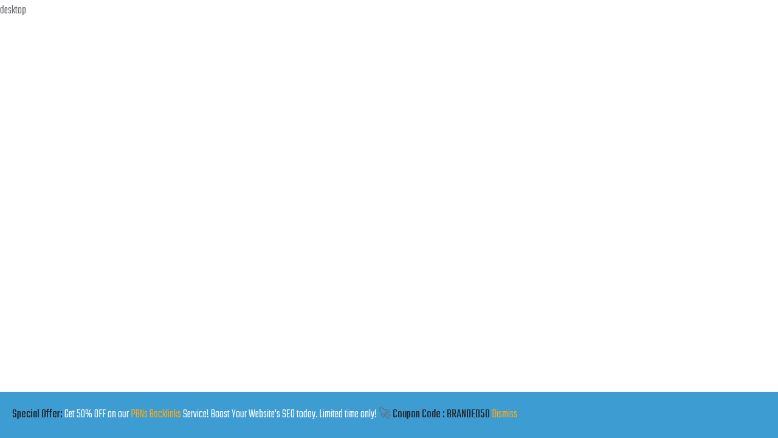

--- FILE ---
content_type: text/javascript; charset=UTF-8
request_url: https://www.brandedbacklinks.com/wp-content/cache/min/1/wp-content/plugins/linoor-addon/assets/js/linoor-addon.js?ver=1763111189
body_size: 2786
content:
(function($){"use strict";var WidgetCountdownHandler=function(){if($(".mc-form").length){$(".mc-form").each(function(){var Self=$(this);var mcURL=Self.data("url");var mcResp=Self.parent().find(".mc-form__response");Self.ajaxChimp({url:mcURL,callback:function(resp){mcResp.append(function(){return'<p class="mc-message">'+resp.msg+"</p>"});if(resp.result==="success"){Self.removeClass("errored").addClass("successed");mcResp.removeClass("errored").addClass("successed");Self.find("input").val("");mcResp.find("p").fadeOut(10000)}
if(resp.result==="error"){Self.removeClass("successed").addClass("errored");mcResp.removeClass("successed").addClass("errored");Self.find("input").val("");mcResp.find("p").fadeOut(10000)}}})})}
if($(".countdown-one__list").length){let mainDate=$(".countdown-one__list").data("deadline-date");let yearsCondition=undefined==$(".countdown-one__list").data("enable-years")?!1:$(".countdown-one__list").data("enable-years");let daysCondition=undefined==$(".countdown-one__list").data("enable-days")?!0:$(".countdown-one__list").data("enable-days");let leadingZeros=$(".countdown-one__list").data("leading-zeros");console.log(daysCondition);let deadLine="dynamicDate"==mainDate?new Date(Date.parse(new Date())+31*24*60*60*1000):"dynamicHour"==mainDate?new Date(Date.parse(new Date())+24*60*60*1000):mainDate;$(".countdown-one__list").countdown({date:deadLine,leadingZeros:!0,render:function(date){this.el.innerHTML=(!0==yearsCondition?"<li> <span class='years'> "+(!0==leadingZeros?this.leadingZeros(date.years):date.years)+" <i> Years </i> </span> </li>":" ")+(!0==daysCondition?"<li> <span class='days'> "+(!0==leadingZeros?this.leadingZeros(date.days):date.days)+" <i> Days </i> </span> </li>":" ")+"<li> <span class='hours'>"+(!0==leadingZeros?this.leadingZeros(date.hours):date.hours)+" <i> Hours </i> </span> </li>"+"<li> <span class='minutes'> "+(!0==leadingZeros?this.leadingZeros(date.min):date.min)+" <i> Minutes </i> </span> </li>"+"<li> <span class='seconds'>"+(!0==leadingZeros?this.leadingZeros(date.sec):date.sec)+" <i> Seconds </i> </span> </li>"}})}};var WidgetMainSliderHandler=function(){if($(".banner-carousel").length){$(".banner-carousel").owlCarousel({loop:!0,animateOut:"fadeOut",animateIn:"fadeIn",margin:0,nav:!0,smartSpeed:500,autoplay:6000,autoplayTimeout:7000,autoplayHoverPause:!0,navText:['<span class="icon fa fa-angle-left"></span>','<span class="icon fa fa-angle-right"></span>'],responsive:{0:{items:1},600:{items:1},800:{items:1},992:{items:1}}})}};var WidgetMailchimpHandler=function(){if($(".mc-form").length){$(".mc-form").each(function(){var Self=$(this);var mcURL=Self.data("url");var mcResp=Self.parent().find(".mc-form__response");Self.ajaxChimp({url:mcURL,callback:function(resp){mcResp.append(function(){return'<p class="mc-message">'+resp.msg+"</p>"});if(resp.result==="success"){Self.removeClass("errored").addClass("successed");mcResp.removeClass("errored").addClass("successed");Self.find("input").val("");mcResp.find("p").fadeOut(10000)}
if(resp.result==="error"){Self.removeClass("successed").addClass("errored");mcResp.removeClass("successed").addClass("errored");Self.find("input").val("");mcResp.find("p").fadeOut(10000)}}})})}};var WidgetDefaultHandler=function($scope){if($scope.find(".thm-swiper__slider").length){$scope.find(".thm-swiper__slider").each(function(){let elm=$(this);let options=elm.data("swiper-options");let thmSwiperSlider=new Swiper(elm,options)})}
if($(".single-item-carousel").length){$(".single-item-carousel").owlCarousel({loop:!0,margin:30,nav:!0,smartSpeed:500,autoplay:5000,autoplayHoverPause:!0,autoplayTimeout:5000,navText:['<span class="icon fa fa-angle-left"></span>','<span class="icon fa fa-angle-right"></span>'],responsive:{0:{items:1},600:{items:1},800:{items:1},1024:{items:1}}})}
if($(".lightbox-image").length){$(".lightbox-image").fancybox({openEffect:"fade",closeEffect:"fade",helpers:{media:{}}})}
if($(".count-bar").length){$(".count-bar").appear(function(){var el=$(this);var percent=el.data("percent");$(el).css("width",percent).addClass("counted")},{accY:-50})}
if($(".count-box").length){$(".count-box").appear(function(){var $t=$(this),n=$t.find(".count-text").attr("data-stop"),r=parseInt($t.find(".count-text").attr("data-speed"),10);if(!$t.hasClass("counted")){$t.addClass("counted");$({countNum:$t.find(".count-text").text()}).animate({countNum:n},{duration:r,easing:"linear",step:function(){$t.find(".count-text").text(Math.floor(this.countNum))},complete:function(){$t.find(".count-text").text(this.countNum)}})}},{accY:0})}
if($(".dial").length){$(".dial").appear(function(){var elm=$(this);var color=elm.attr("data-fgColor");var perc=elm.attr("value");var thickness=elm.attr("data-thickness");elm.knob({value:0,min:0,max:100,skin:"tron",readOnly:!0,thickness:thickness,dynamicDraw:!0,displayInput:!1});$({value:0}).animate({value:perc},{duration:2000,easing:"swing",progress:function(){elm.val(Math.ceil(this.value)).trigger("change")}})},{accY:0})}};var WidgetAccordionHandler=function(){if($(".accordion-box").length){var accrodionGrp=$(".accordion-box");accrodionGrp.each(function(){var accrodionName=$(this).attr("id");var Self=$(this);var accordion=Self.find(".accordion");Self.addClass(accrodionName);Self.find(".accordion .acc-content").hide();Self.find(".accordion.active-block").find(".acc-content").show();accordion.each(function(){$(this).find(".acc-btn").on("click",function(){if($(this).parent().hasClass("active-block")===!1){$(".accordion-box."+accrodionName).find(".accordion").removeClass("active-block");$(".accordion-box."+accrodionName).find(".accordion").find(".acc-content").slideUp();$(this).parent().addClass("active-block");$(".accordion-box."+accrodionName).find(".acc-btn").removeClass("active");$(this).addClass("active");$(this).parent().find(".acc-content").slideDown()}})})})}};var WidgetPortfolioHandler=function(){if($(".filter-list").length){$(".filter-list").mixItUp({})}
if($(".masonary-layout").length){$(".masonary-layout").isotope({layoutMode:"masonry",itemSelector:".masonary-item"})}
if($(".post-filter").length){var postFilterList=$(".post-filter li");$(".filter-layout").isotope({filter:".filter-item",animationOptions:{duration:500,easing:"linear",queue:!1}});postFilterList.on("click",function(){var Self=$(this);var selector=Self.attr("data-filter");postFilterList.removeClass("active");Self.addClass("active");$(".filter-layout").isotope({filter:selector,animationOptions:{duration:500,easing:"linear",queue:!1}});return!1})}
if($(".post-filter.has-dynamic-filter-counter").length){var activeFilterItem=$(".post-filter.has-dynamic-filter-counter").find("li");activeFilterItem.each(function(){var filterElement=$(this).data("filter");var count=$(".filter-layout").find(filterElement).length;$(this).append("<sup>["+count+"]</sup>")})}
if($(".project-tab").length){$(".project-tab .product-tab-btns .p-tab-btn").on("click",function(e){e.preventDefault();var target=$($(this).attr("data-tab"));if($(target).hasClass("actve-tab")){return!1}else{$(".project-tab .product-tab-btns .p-tab-btn").removeClass("active-btn");$(this).addClass("active-btn");$(".project-tab .p-tabs-content .p-tab").removeClass("active-tab");$(target).addClass("active-tab")}})}
if($(".portfolio-horizontal__carousel").length){$(".portfolio-horizontal__carousel").owlCarousel({loop:!0,margin:20,nav:!0,smartSpeed:700,autoplay:5000,autoplayTimeout:5000,dots:!1,navText:['<span class="icon nav-button-left"></span>','<span class="icon nav-button-right"></span>'],responsive:{0:{items:1},600:{items:2},992:{items:3},1200:{items:4},1500:{items:4},1600:{items:4}}})}
if($(".project-carousel").length){$(".project-carousel").owlCarousel({loop:!0,margin:30,nav:!0,smartSpeed:700,autoplay:5000,autoplayHoverPause:!0,navText:['<span class="fa fa-angle-left"></span>','<span class="fa fa-angle-right"></span>'],responsive:{0:{items:1},768:{items:2},992:{items:3},1200:{items:3},1500:{items:4},1600:{items:4}}})}
if($(".project-carousel-two").length){$(".project-carousel-two").owlCarousel({loop:!0,margin:30,nav:!0,smartSpeed:700,autoplay:5000,autoplayHoverPause:!0,navText:['<span class="fa fa-angle-left"></span>','<span class="fa fa-angle-right"></span>'],responsive:{0:{items:1},600:{items:1},768:{items:2},992:{items:3},1200:{items:3}}})}
if($(".portfolio-horizontal-two__carousel").length){var myCarousel=$(".portfolio-horizontal-two__carousel");var textCountWrap=$(".portfolio-horizontal-two__carousel__count");var dotsBlock=$(".portfolio-horizontal-two__carousel__progress");myCarousel.on("initialized.owl.carousel changed.owl.carousel",function(e){var carousel=e.relatedTarget;console.log(carousel);if(!e.namespace){return}
var text='<span class="current-number">'+"0"+(carousel.relative(carousel.current())+1)+"</span>"+'<span class="sep">/</span>'+'<span class="counted-number">'+"0"+carousel.items().length+"</span>";textCountWrap.html(text);var dotIndex=carousel.relative(carousel.current());dotsBlock.find("li").removeClass("active");dotsBlock.find("li").eq(dotIndex).addClass("active")}).owlCarousel({loop:!0,margin:30,nav:!1,smartSpeed:700,autoplay:5000,autoplayTimeout:5000,dots:!1,navText:['<span class="icon nav-button-left"></span>','<span class="icon nav-button-right"></span>'],responsive:{0:{items:1},600:{items:2,margin:30},992:{items:3,margin:30},1200:{items:4,margin:40},1500:{items:4,margin:50},1600:{items:5,margin:50}}});dotsBlock.on("click","li",function(e){myCarousel.trigger("to.owl.carousel",[$(this).index(),300])})}};var WidgetTeamHandler=function(){if($(".team-carousel").length){$(".team-carousel").owlCarousel({loop:!0,margin:30,nav:!0,smartSpeed:700,autoplay:5000,autoplayTimeout:5000,autoplayHoverPause:!0,navText:['<span class="icon fa fa-angle-left"></span>','<span class="icon fa fa-angle-right"></span>'],responsive:{0:{items:1},600:{items:2},992:{items:3},1200:{items:4},1500:{items:4},1600:{items:5}}})}
if($(".team-carousel__one-page").length){$(".team-carousel__one-page").owlCarousel({loop:!0,margin:30,nav:!0,smartSpeed:700,autoplay:5000,autoplayTimeout:5000,autoplayHoverPause:!0,navText:['<span class="icon fa fa-angle-left"></span>','<span class="icon fa fa-angle-right"></span>'],responsive:{0:{items:1},600:{items:2},992:{items:3},1200:{items:3},1500:{items:3},1600:{items:3}}})}};var WidgetSponsorsHandler=function(){if($(".sponsors-carousel").length){$(".sponsors-carousel").owlCarousel({loop:!0,margin:30,nav:!0,smartSpeed:700,autoplay:5000,autoplayTimeout:5000,autoplayHoverPause:!0,navText:['<span class="icon fa fa-angle-left"></span>','<span class="icon fa fa-angle-right"></span>'],responsive:{0:{items:1},600:{items:2},768:{items:3},992:{items:4},1200:{items:5}}})}};var WidgetTestimonialsHandler=function(){if($(".testimonials-carousel").length){$(".testimonials-carousel").owlCarousel({loop:!0,margin:30,nav:!0,smartSpeed:700,autoplay:5000,autoplayTimeout:5000,autoplayHoverPause:!0,navText:['<span class="icon fa fa-angle-left"></span>','<span class="icon fa fa-angle-right"></span>'],responsive:{0:{items:1},600:{items:1},768:{items:1},992:{items:2},1200:{items:2}}})}
if($(".testimonials-carousel-two").length){$(".testimonials-carousel-two").owlCarousel({loop:!0,margin:30,nav:!0,smartSpeed:700,autoplay:5000,autoplayTimeout:5000,autoplayHoverPause:!0,navText:['<span class="icon fa fa-angle-left"></span>','<span class="icon fa fa-angle-right"></span>'],responsive:{0:{items:1},600:{items:1},768:{items:1},1200:{items:1}}})}
if($(".testimonials-four-carousel").length){$(".testimonials-four-carousel").owlCarousel({loop:!0,margin:30,nav:!1,smartSpeed:700,autoplay:5000,autoplayTimeout:5000,autoplayHoverPause:!0,dots:!0,responsive:{0:{items:1},600:{items:1},768:{items:2},1200:{items:3}}})}};var WidgetContactFormHandler=function(){if($(".custom-select-box").length){$(".custom-select-box").selectmenu().selectmenu("menuWidget").addClass("overflow")}};var WidgetFeaturedHandler=function(){if($(".tabs-box").length){$(".tabs-box .tab-buttons .tab-btn").on("click",function(e){e.preventDefault();var target=$($(this).attr("data-tab"));if($(target).is(":visible")){return!1}else{target.parents(".tabs-box").find(".tab-buttons").find(".tab-btn").removeClass("active-btn");$(this).addClass("active-btn");target.parents(".tabs-box").find(".tabs-content").find(".tab").fadeOut(0);target.parents(".tabs-box").find(".tabs-content").find(".tab").removeClass("active-tab");$(target).fadeIn(300);$(target).addClass("active-tab")}})}};var WidgetPricingHandler=function(){if($("#switch-toggle-tab").length){var toggleSwitch=$("#switch-toggle-tab label.switch");var TabTitle=$("#switch-toggle-tab li");$(".linoor-price-tab .pricing-box").hide();$(".linoor-price-tab .pricing-box.active").show();TabTitle.find("a").on("click",function(e){e.preventDefault();var target=$(this).attr("href");if(!1===$(target).hasClass("active")){TabTitle.removeClass("active");$(this).parent().addClass("active");$(".linoor-price-tab .pricing-box").hide().removeClass("active");$(target).show().addClass("active");TabTitle.find(".switch").toggleClass("off")}});toggleSwitch.on("click",function(){let defaultActive=$(".linoor-price-tab .pricing-box.active").attr("id");let inActive=$(".linoor-price-tab .pricing-box:not(.active)").attr("id");$("#"+defaultActive).hide().removeClass("active");$("#"+inActive).show().addClass("active");$("#switch-toggle-tab li."+defaultActive).removeClass("active");$("#switch-toggle-tab li."+inActive).addClass("active");$(this).toggleClass("off")})}};$(window).on("elementor/frontend/init",function(){elementorFrontend.hooks.addAction("frontend/element_ready/linoor-main-slider.default",WidgetMainSliderHandler);elementorFrontend.hooks.addAction("frontend/element_ready/widget",WidgetDefaultHandler);elementorFrontend.hooks.addAction("frontend/element_ready/footer-subscribe.default",WidgetMailchimpHandler);elementorFrontend.hooks.addAction("frontend/element_ready/linoor-accordion.default",WidgetAccordionHandler);elementorFrontend.hooks.addAction("frontend/element_ready/linoor-portfolio.default",WidgetPortfolioHandler);elementorFrontend.hooks.addAction("frontend/element_ready/linoor-team.default",WidgetTeamHandler);elementorFrontend.hooks.addAction("frontend/element_ready/linoor-sponsors.default",WidgetSponsorsHandler);elementorFrontend.hooks.addAction("frontend/element_ready/linoor-testimonials.default",WidgetTestimonialsHandler);elementorFrontend.hooks.addAction("frontend/element_ready/linoor-contact-form.default",WidgetContactFormHandler);elementorFrontend.hooks.addAction("frontend/element_ready/linoor-featured.default",WidgetFeaturedHandler);elementorFrontend.hooks.addAction("frontend/element_ready/linoor-coming-soon.default",WidgetCountdownHandler);elementorFrontend.hooks.addAction("frontend/element_ready/linoor-pricing.default",WidgetPricingHandler)});if($(".portfolio-layout-four__carousel").length){$(".portfolio-layout-four__carousel").owlCarousel({loop:!0,margin:30,nav:!1,dots:!1,smartSpeed:700,autoplay:5000,autoplayTimeout:5000,autoplayHoverPause:!0,navText:['<span class="icon fa fa-angle-left"></span>','<span class="icon fa fa-angle-right"></span>'],responsive:{0:{items:1},600:{items:2},992:{items:3},1200:{items:3}}})}})(jQuery)

--- FILE ---
content_type: text/javascript; charset=UTF-8
request_url: https://www.brandedbacklinks.com/wp-content/cache/min/1/wp-content/plugins/linoor-addon/assets/vendors/countdown/countdown.js?ver=1763111189
body_size: 1148
content:
(function($){!function(e){if("object"==typeof exports&&"undefined"!=typeof module)module.exports=e();else if("function"==typeof define&&define.amd)define([],e);else{var n;"undefined"!=typeof window?n=window:"undefined"!=typeof global?n=global:"undefined"!=typeof self&&(n=self),n.Countdown=e()}}(function(){var define,module,exports;return(function e(t,n,r){function s(o,u){if(!n[o]){if(!t[o]){var a=typeof require=="function"&&require;if(!u&&a)return a(o,!0);if(i)return i(o,!0);var f=new Error("Cannot find module '"+o+"'");throw f.code="MODULE_NOT_FOUND",f}
var l=n[o]={exports:{}};t[o][0].call(l.exports,function(e){var n=t[o][1][e];return s(n?n:e)},l,l.exports,e,t,n,r)}
return n[o].exports}
var i=typeof require=="function"&&require;for(var o=0;o<r.length;o++)s(r[o]);return s})({1:[function(require,module,exports){var defaultOptions={date:"June 7, 2087 15:03:25",refresh:1000,offset:0,onEnd:function(){return},render:function(date){this.el.innerHTML="<li> <span class='years'> <i>"+date.years+"</i> Years </span> </li>"+"<li> <span class='days'> <i>"+date.days+"</i> Days </span> </li>"+"<li> <span class='hours'> <i>"+date.hours+"</i> Hours </span> </li>"+"<li> <span class='minutes'> <i>"+date.min+"</i> Minutes </span> </li>"+"<li> <span class='seconds'> <i>"+date.sec+"</i> Seconds </span> </li>"}};var Countdown=function(el,options){this.el=el;this.options={};this.interval=!1;for(var i in defaultOptions){if(defaultOptions.hasOwnProperty(i)){this.options[i]=typeof options[i]!=='undefined'?options[i]:defaultOptions[i];if(i==='date'&&typeof this.options.date!=='object'){this.options.date=new Date(this.options.date)}
if(typeof this.options[i]==='function'){this.options[i]=this.options[i].bind(this)}}}
this.getDiffDate=function(){var diff=(this.options.date.getTime()-Date.now()+this.options.offset)/1000;var dateData={years:0,days:0,hours:0,min:0,sec:0,millisec:0};if(diff<=0){if(this.interval){this.stop();this.options.onEnd()}
return dateData}
if(diff>=(365.25*86400)){dateData.years=Math.floor(diff/(365.25*86400));diff-=dateData.years*365.25*86400}
if(diff>=86400){dateData.days=Math.floor(diff/86400);diff-=dateData.days*86400}
if(diff>=3600){dateData.hours=Math.floor(diff/3600);diff-=dateData.hours*3600}
if(diff>=60){dateData.min=Math.floor(diff/60);diff-=dateData.min*60}
dateData.sec=Math.round(diff);dateData.millisec=diff%1*1000;return dateData}.bind(this);this.leadingZeros=function(num,length){length=length||2;num=String(num);if(num.length>length){return num}
return(Array(length+1).join('0')+num).substr(-length)};this.update=function(newDate){if(typeof newDate!=='object'){newDate=new Date(newDate)}
this.options.date=newDate;this.render();return this}.bind(this);this.stop=function(){if(this.interval){clearInterval(this.interval);this.interval=!1}
return this}.bind(this);this.render=function(){this.options.render(this.getDiffDate());return this}.bind(this);this.start=function(){if(this.interval){return}
this.render();if(this.options.refresh){this.interval=setInterval(this.render,this.options.refresh)}
return this}.bind(this);this.updateOffset=function(offset){this.options.offset=offset;return this}.bind(this);this.start()};module.exports=Countdown},{}],2:[function(require,module,exports){var Countdown=require('./countdown.js');var NAME='countdown';var DATA_ATTR='date';jQuery.fn.countdown=function(options){return $.each(this,function(i,el){var $el=$(el);if(!$el.data(NAME)){if($el.data(DATA_ATTR)){options.date=$el.data(DATA_ATTR)}
$el.data(NAME,new Countdown(el,options))}})};module.exports=Countdown},{"./countdown.js":1}]},{},[2])(2)})})(jQuery)

--- FILE ---
content_type: text/javascript; charset=UTF-8
request_url: https://www.brandedbacklinks.com/wp-content/cache/min/1/wp-content/themes/linoor/assets/js/linoor-theme.js?ver=1763111189
body_size: 1665
content:
(function($){"use strict";if($(".boxed-switcher").length){$(".boxed-switcher").on("click",function(){$("body").toggleClass("boxed-wrapper");$(".page-wrapper").toggleClass("boxed-wrapper")})}
function handlePreloader(){if($(".preloader").length){$("body").addClass("page-loaded");$(".preloader").delay(300).fadeOut(0)}}
if($(".tabs-box").length){$(".tabs-box .tab-buttons .tab-btn").on("click",function(e){e.preventDefault();var target=$($(this).attr("data-tab"));if($(target).is(":visible")){return!1}else{target.parents(".tabs-box").find(".tab-buttons").find(".tab-btn").removeClass("active-btn");$(this).addClass("active-btn");target.parents(".tabs-box").find(".tabs-content").find(".tab").fadeOut(0);target.parents(".tabs-box").find(".tabs-content").find(".tab").removeClass("active-tab");$(target).fadeIn(300);$(target).addClass("active-tab")}})}
if($('.sticky-menu').length){$('.sticky-menu').addClass('original').clone(!0).insertAfter('.sticky-menu').addClass('sticked-menu fixed-header').removeClass('original sticky-menu')}
function headerStyle(){if($('.sticked-menu').length){var headerScrollPos=100;var stricky=$('.sticked-menu');if($(window).scrollTop()>headerScrollPos){stricky.addClass('stricky-fixed')}else if($('.sticky-menu').scrollTop()<=headerScrollPos){stricky.removeClass('stricky-fixed')}}
if($(".main-header").length){var windowpos=$(window).scrollTop();var siteHeader=$(".main-header");var sticky_header=$(".main-header .sticky-header");if(windowpos>120){siteHeader.addClass("fixed-header");sticky_header.addClass("animated slideInDown")}else{siteHeader.removeClass("fixed-header");sticky_header.removeClass("animated slideInDown")}}}
if($(".main-header li.menu-item-has-children ul").length){$(".main-header .navigation li.menu-item-has-children > a").append('<div class="dropdown-btn"><span class="fa fa-angle-right"></span></div>')}
if($(".side-menu__block").length){var mobileMenuContent=$(".main-header .nav-outer .main-menu").html();var mobileNavContainer=$(".mobile-nav__container");mobileNavContainer.append(mobileMenuContent);mobileNavContainer.find("li.menu-item-has-children .dropdown-btn").on("click",function(e){e.preventDefault();$(this).toggleClass("open");$(this).parent("a").parent("li").children("ul").slideToggle(500)});$(".mobile-nav-toggler").on("click",function(){$(".side-menu__block").addClass("active")});$(".side-menu__block-overlay,.side-menu__toggler, .scrollToLink > a ").on("click",function(e){$(".side-menu__block").removeClass("active");e.preventDefault()})}
if($(".search-popup").length){$(".search-toggler").on("click",function(){$(".search-popup").addClass("active")});$(".search-popup__overlay").on("click",function(e){$(".search-popup").removeClass("active");e.preventDefault()});$('.search-popup form').prepend(function(){return'<div class="search-toggler"></div>'});$(".search-popup form .search-toggler").on("click",function(e){$(".search-popup").removeClass("active");e.preventDefault()})}
if($(".date-picker").length){$(".date-picker").datepicker()}
if($(".scroll-to-target").length){$(".scroll-to-target").on("click",function(){var target=$(this).attr("data-target");$("html, body").animate({scrollTop:$(target).offset().top},1000);return!1})}
if($(".filter-list").length){$(".filter-list").mixItUp({})}
if($(".wow").length){var wow=new WOW({boxClass:"wow",animateClass:"animated",offset:0,mobile:!1,live:!0});wow.init()}
function SmoothMenuScroll(){var anchor=$(".scrollToLink");if(anchor.length){$(".scrollToLink > a").on("click",function(event){event.preventDefault();console.log($(this));if($(window).scrollTop()>10){var headerH="0"}else{var headerH="0"}
var target=$(this);$("html, body").stop().animate({scrollTop:$(target.attr("href")).offset().top-headerH+"px"},1200,"easeInOutExpo");anchor.removeClass("current");anchor.removeClass("current-menu-ancestor");target.parent().addClass("current")})}}
SmoothMenuScroll();function OnePageMenuScroll(){var windscroll=$(window).scrollTop();if(windscroll>=117){var menuAnchor=$(".one-page-scroll-menu .scrollToLink").children("a");menuAnchor.each(function(){var sections=$(this).attr("href");$(sections).each(function(){if($(this).offset().top<=windscroll+100){var Sectionid=$(sections).attr("id");$(".one-page-scroll-menu").find("li").removeClass("current");$(".one-page-scroll-menu").find("li").removeClass("current-menu-ancestor");$(".one-page-scroll-menu").find("a[href*=\\#"+Sectionid+"]").parent().addClass("current")}})})}else{$(".one-page-scroll-menu li.current").removeClass("current");$(".one-page-scroll-menu li.current-menu-ancestor").removeClass("current-menu-ancestor");$(".one-page-scroll-menu li:first").addClass("current")}}
if($('.price_slider_amount button[type="submit"]').length){var getText=$('.price_slider_amount button[type="submit"]').text();$('.price_slider_amount button[type="submit"]').addClass('theme-btn btn-style-one');$('.price_slider_amount button[type="submit"]').html(function(){return' <i class="btn-curve"></i> <span class="btn-title">'+getText+'</span> '})}
if($(".add").length){$(document).on("click",'.add',function(){if($(this).prev().val()<999){$(this).prev().val(+$(this).prev().val()+1)}
$(this).prev().trigger('change')})}
if($(".sub").length){$(document).on("click",'.sub',function(){if($(this).next().val()>1){if($(this).next().val()>1)
$(this).next().val(+$(this).next().val()-1)}
$(this).next().trigger('change')})}
$(window).on("scroll",function(){headerStyle();OnePageMenuScroll();if($(".scroll-to-top").length){var strickyScrollPos=100;if($(window).scrollTop()>strickyScrollPos){$(".scroll-to-top").fadeIn(500)}else if($(this).scrollTop()<=strickyScrollPos){$(".scroll-to-top").fadeOut(500)}}});$(window).on("resize",function(){});$(window).on("load",function(){handlePreloader();if($(".masonary-layout").length){$(".masonary-layout").isotope({layoutMode:"masonry",itemSelector:".masonary-item"})}
if($(".post-filter").length){var postFilterList=$(".post-filter li");$(".filter-layout").isotope({filter:".filter-item",animationOptions:{duration:500,easing:"linear",queue:!1}});postFilterList.on("click",function(){var Self=$(this);var selector=Self.attr("data-filter");postFilterList.removeClass("active");Self.addClass("active");$(".filter-layout").isotope({filter:selector,animationOptions:{duration:500,easing:"linear",queue:!1}});return!1})}
if($(".post-filter.has-dynamic-filter-counter").length){var activeFilterItem=$(".post-filter.has-dynamic-filter-counter").find("li");activeFilterItem.each(function(){var filterElement=$(this).data("filter");var count=$(".filter-layout").find(filterElement).length;$(this).append("<sup>["+count+"]</sup>")})}})})(window.jQuery)